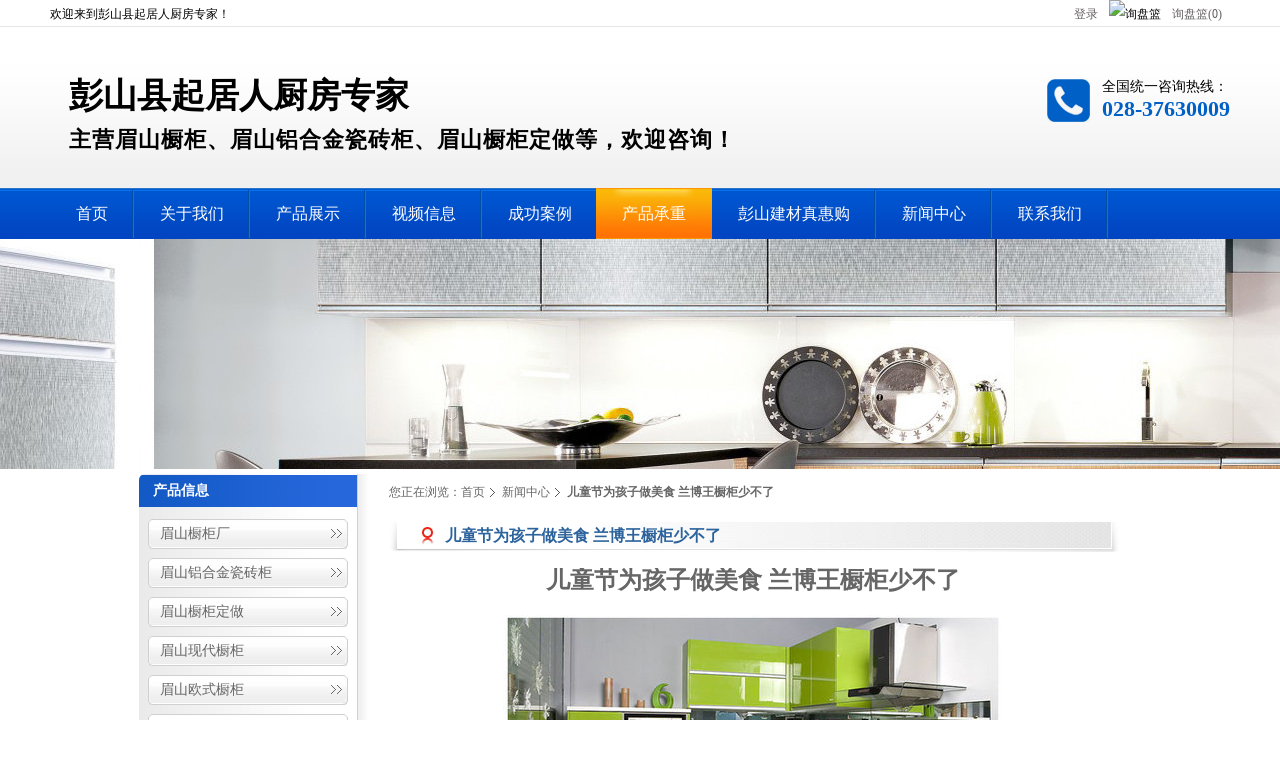

--- FILE ---
content_type: text/html; charset=UTF-8
request_url: http://www.psjczhg.com/about-us/detail-145903.html
body_size: 5048
content:
<!doctype html>
<html>
<head>
	<meta charset="utf-8">
	<script>(function() {var _53code = document.createElement("script");_53code.src = "https://tb.53kf.com/code/code/0696974e217029c9e3268ac0ad00e91d3/1";var s = document.getElementsByTagName("script")[0]; s.parentNode.insertBefore(_53code, s);})();</script>
	<title>彭山县起居人厨房专家眉山橱柜厂_眉山铝合金瓷砖柜_眉山橱柜定做_兰博王橱柜</title>
	<meta http-equiv="X-UA-Compatible" content="IE=EmulateIE7" >
	<meta name="keywords" content="彭山县起居人厨房专家眉山橱柜,眉山橱柜厂,眉山铝合金瓷砖柜,眉山橱柜定做" >
	<meta name="description" content="兰博王专业从事家用厨房家居设施（1398037300813980373008）主营眉山橱柜、眉山铝合金瓷砖柜眉山橱柜定做眉山现代橱柜眉山欧式橱柜眉山古典橱柜眉山橱柜,燃具等欢迎来电咨询" >
	<link href="/assets/style-102.css?c=0910" rel="stylesheet">
	<!--[if IE 6]>
	<link href="/css/talk_float_ie6.css" rel="stylesheet" type="text/css" />
	<![endif]-->
	<script type="text/javascript" src="//style.cn.hisupplier.com/js/??lib/jquery-1.8.2.min.js,lib/ui/ui.core.js,/lib/ui/ui.dialog.js,lib/jquery.imgslide.js,util.js"></script>
</head>

<body>
 <div id="container">
 	<div class="top">
		<div class="header">
				<div class="top_t">
	<div class="top_div">
		<span id="logoutLi">
		<a href="#" id="loginLink" rel="nofollow">登录</a> 
		</span>
		
		<span id="loginLi" style="display: none;">
			您好，<span id="contactHeader"></span>
			<a rel="nofollow" href="http://account.cn.hisupplier.com">我的帐户</a>
			<a rel="nofollow" href="/logout">退出</a>
		</span>
		
		<img src="/img/inquiry_basket.gif" width="20" height="14" alt="询盘篮" border="0"/>
		<a href="/inquiry_basket.htm" rel="nofollow"> 询盘篮(0) </a>
	</div>

	欢迎来到彭山县起居人厨房专家！
</div>
				<div class="top_c">
		<h2> 
		<div style="font-size:34px;color:rgb(0, 0, 0);">彭山县起居人厨房专家</div>
		<span style="font-family:STXinwei;font-size:22px;color:rgb(0, 0, 0);">主营眉山橱柜、眉山铝合金瓷砖柜、眉山橱柜定做等，欢迎咨询！</span>
	</h2>
	<p>
		全国统一咨询热线：<span>028-37630009</span>
	</p>
</div>
				<div class="nav">
	<ul>
			<li class="  ">
	<a href="/" ><span>首页</span></a>
</li>
	<li class="  ">
	<a href="/about-us/" ><span>关于我们</span></a>
</li>
	<li class="  ">
	<a href="/product/" ><span>产品展示</span></a>
</li>
	<li class="  ">
	<a href="/video/" ><span>视频信息</span></a>
</li>
	<li class="  ">
	<a href="/about-us/list-372759.html" ><span>成功案例</span></a>
</li>
	<li class="current  ">
	<a href="/menu/menu_list.htm?groupId=471559" ><span>产品承重</span></a>
</li>
	<li class="  ">
	<a href="/about-us/list-372994.html" ><span>彭山建材真惠购</span></a>
</li>
	<li class="  ">
	<a href="/about-us/list-372468.html" ><span>新闻中心</span></a>
</li>
	<li class=" last ">
	<a href="/contact/" ><span>联系我们</span></a>
</li>
<script type="text/javascript">
	$("li.li_more").hover(function() {
           $(this).find(".children").show();
       },
       function() {
           $(this).find(".children").hide();
    });
</script>	</ul>
</div>
				<div style="background: url('//images.hisupplier.com/var/userImages/201707/05/155545783378_s.jpg') no-repeat scroll center top transparent;opacity: 1; z-index: 2;width:100%; height:230px;overflow: hidden;margin: 0 auto;"/></div>

		</div>
	</div>
	
		<div id="main">
			<div id="sidebar">
					<div class="column">
	<div class="column_title">
	  <h3> 产品信息 </h3>
	</div>
	<div class="column_list">
	  <ul>
	    <li title="眉山橱柜厂">
	    	<a href="/product/group-201349.html">
	    		眉山橱柜厂  
	    	</a>
	      </li>
	    <li title="眉山铝合金瓷砖柜">
	    	<a href="/product/group-201350.html">
	    		眉山铝合金瓷砖柜  
	    	</a>
	      </li>
	    <li title="眉山橱柜定做">
	    	<a href="/product/group-201351.html">
	    		眉山橱柜定做  
	    	</a>
	      </li>
	    <li title="眉山现代橱柜">
	    	<a href="/product/group-201352.html">
	    		眉山现代橱柜  
	    	</a>
	      </li>
	    <li title="眉山欧式橱柜">
	    	<a href="/product/group-201353.html">
	    		眉山欧式橱柜  
	    	</a>
	      </li>
	    <li title="眉山古典橱柜">
	    	<a href="/product/group-201354.html">
	    		眉山古典橱柜  
	    	</a>
	      </li>
	    <li title="眉山橱柜批发">
	    	<a href="/product/group-201355.html">
	    		眉山橱柜批发  
	    	</a>
	      </li>
	    <li title="眉山橱柜定制">
	    	<a href="/product/group-201356.html">
	    		眉山橱柜定制  
	    	</a>
	      </li>
	    <li title="彭山建材真惠购">
	    	<a href="/product/group-201357.html">
	    		彭山建材真惠购  
	    	</a>
	      </li>
	    <li title="其他组">
	    	<a href="/product/other-list.html">
	    		其他组  
	    	</a>
	      </li>
	  </ul>
	</div>
</div>
					
					
			</div>
			
			<div id="col_main">
				<div class="main_box">
						<div id="breadcrumbs"> 您正在浏览：<a href="/">首页</a><a href="/about-us/list-372468.html">新闻中心</a><strong>儿童节为孩子做美食 兰博王橱柜少不了</strong> </div>
						<div class="main_box">
  <div class="post">
  <div class="post_title">
    <strong class="post_title_child"> 儿童节为孩子做美食 兰博王橱柜少不了 </strong>
  </div>
  <div class="post_content article">
    <h1 class="h1Title"> 儿童节为孩子做美食 兰博王橱柜少不了 </h1>
    <div class="contentPhoto">
		<img src="//images.hisupplier.com/var/userImages/201605/27/093144082374_s.jpg" alt="儿童节为孩子做美食 兰博王橱柜少不了" />
    </div>
    <div class="contentText">
      <div><span style="font-size: 18px;"><span style="font-family: 宋体;">&nbsp; &nbsp; 儿童节马上来临了。在这个属于孩子们的节日，爸爸妈妈都要为孩子们的&ldquo;福利&rdquo;费尽心思。是出去游玩，还是送新玩具，又或者是买新衣服?还不如在家为孩子用心制作一餐天然无添加剂的美食呢!儿童节为孩子做美食，怎么可以少了绿色环保的兰博王橱柜呢?它可是绿色厨房的*佳伴侣。</span></span></div>
<div><span style="font-size: 18px;"><span style="font-family: 宋体;">&nbsp; &nbsp; 儿童节给孩子做美食需要注意什么呢?兰博王橱柜建议宝爸宝妈：主副食之间、荤素之间要科学组合，如一种主料多种辅料或不分主辅料平行搭配的方法。这样做主要是为满足孩子对营养素的需要，原料之间的种属关系越远越好，种类越多越好，以便于交叉互补，合理搭配。</span></span></div>
<div><span style="font-size: 18px;"><span style="font-family: 宋体;">&nbsp; &nbsp; 兰博王橱柜还提醒各位宝爸宝妈：孩子都是喜欢五颜六色，所以宝爸宝妈们在给孩子制作美食的时候，可以多多考虑天然颜色蔬菜，比如菠菜、胡萝卜、玉米，颜色多样的菜肴更能够激起孩子的食欲。同时，孩子还年幼，不宜用刺激性强的调味品，所以在口味上要平和清淡。烹调方法多选用蒸、煮、炖、烩、煨等以水和蒸汽为传热媒介的技法。这样做出来的菜肴大多熟烂、软嫩、易嚼、好消化，体现了烹制技法与孩子消化力的和谐统一。</span></span></div>
<div><span style="font-size: 18px;"><span style="font-family: 宋体;">&nbsp; &nbsp; 我们知道，给孩子做美食，我们都是追求天然、绿色、无污染的食材，以及健康营养的烹饪方式。而对厨房环境的追求，自然也是健康环保为佳。兰博王橱柜，主打环保理念，橱柜产品采用零甲醛释放芮铂板作为柜身板，完全超越欧洲E1级标准及日本F4星*标准;采用MDI生态胶黏剂与秸秆纤维发生聚合反应，以高分子方式粘接成板，进一步减少甲醛的释放，真正做到绿色环保。</span></span></div>
<div><span style="font-size: 18px;"><span style="font-family: 宋体;">&nbsp; &nbsp; 事实上，兰博王一直以来都以环保与品质著称，我们以专业、专注、专心、专精于现代橱柜事业。一直致力于打造环保、防水、外观精美，功能更齐全、更舒适的现代厨房空间。兰博王产品从设计、开料、裁切、表面处理、装配、运输、安装到服务每一环节都执行&ldquo;追求完*&rdquo;的理念，做到&ldquo;货真、价真、做事认真&rdquo;，为消费者提供物超所值的产品。欢迎广大朋友来电咨询、订购！</span></span></div>
    </div>
     <div class="share_div"></div>
    <div class="navBelow">
      <div class="navPrev">
        上一篇：<a href="/about-us/detail-148462.html" title="厨房专家6.26年中大促">厨房专家6.26年中大促</a>
      </div>
      <div class="navNext">
        下一篇：<a href="/about-us/detail-145901.html" title="雨季，橱柜防潮你做好了吗">雨季，橱柜防潮你做好了吗</a>
      </div>
    </div>
  </div>
  </div>
</div>
<script type="text/javascript" src="http://account.cn.hisupplier.com/user/viewstat.js?type=menu&amp;id=145903&amp;gid=372468"></script> 
<script type="text/javascript" src="/js/share.js"></script>
				</div>
			</div>
		</div>

	<div class="foot">
		<div class="footer">
				<div class="f_nav">
			<a href="/">首页</a>
		<a href="/about-us/">关于我们</a>
		<a href="/product/">产品展示</a>
		<a href="/video/">视频信息</a>
		<a href="/about-us/list-372759.html">成功案例</a>
		<a href="/menu/menu_list.htm?groupId=471559">产品承重</a>
		<a href="/about-us/list-372994.html">彭山建材真惠购</a>
</div>
<div class="f_foot">

	<div class="yu">
		<p>
 			<a href="http://www.osdhm.com" target="_blank">陕西钛镁合金门平开门</a>
		</p>
		<p class="lang" id="lang_bar" />
		<p>
			版权所有 &copy; 彭山县起居人厨房专家 <a href='/'>眉山橱柜</a> <a href='/'>眉山铝合金瓷砖柜</a> <a href='/'>眉山橱柜定做</a> <br>
			地址：四川省眉山市彭山县凤鸣大道二段461-469号
			&nbsp;&nbsp;
			<a rel="nofollow" href="#position" onclick ="openMap('http://cn.hisupplier.com/map.do?comId=230384')">
			<img src="/img/map.jpg" align="absmiddle"/></a> ← 电子地图
			<br>
			电话：028-37630009 
			邮箱：<a href="mailto:641363701@qq.com" target="_blank">641363701@qq.com</a>
			<br>
			技术支持：<a href="http://cn.hisupplier.com">海商网</a>
			<a href="/friend-link.html">友情链接</a>
			<a href="/sitemap.html">网站地图</a>
			<a href="/product-index.html">产品索引</a>
			<a href="/sitemap.xml">XML</a>
			<a href="/rss.xml">RSS</a>
		</p>
	</div>
</div>
		</div>
	</div>
	
		<script type="text/javascript">var cnzz_protocol = (("https:" == document.location.protocol) ? " https://" : " http://");document.write(unescape("%3Cspan id='cnzz_stat_icon_1257167251'%3E%3C/span%3E%3Cscript src='" + cnzz_protocol + "s95.cnzz.com/z_stat.php%3Fid%3D1257167251' type='text/javascript'%3E%3C/script%3E"));</script>
	
<div id="loginDiv" style="display:none;">
	<form action="//my.hisupplier.com/cn/login" id="loginWindow" name="CASLoginForm" method="post">
		<input type="hidden" name="return" value="http://account.cn.hisupplier.com" />
		<table width="100%" border="0" align="center" cellpadding="3" cellspacing="0">
			<tr>
				<th>帐号:</th>
				<td><input name="email" required="required"/></td>
			</tr>
			<tr>
				<th>密码:</th>
				<td><input type="password" name="password" required="required"/></td>
			</tr>
			<tr>
				<th>&nbsp;</th>
				<td><input type="submit" value="登录" /></td>
			</tr>
		</table>
	</form>
</div>
</div>

</body>
	<script type="text/javascript" src="/assets/style-102.js"></script>
	<script type="text/javascript" src="/js/layer.js"></script>
	<script>
		$.getJSON("//my.hisupplier.com/cn/validate?action=jsonp&callback=?", { "lang": "zh" } ,function(json){ 
			var contact = json.contact,
				ticketId = json.ticketId,
				key = json.key;
			if(contact != ""){
				$("#loginLi").show();
				$("#logoutLi").hide();
				$("#contactHeader").html(contact);
			}
			if($("#fromName").length > 0){
				if($("#fromName").val() == ""){ $("#fromName").val(contact); }
				if($("#fromEmail").val() == ""){ $("#fromEmail").val(json.email); }
			}
		});
	</script>
</html>
